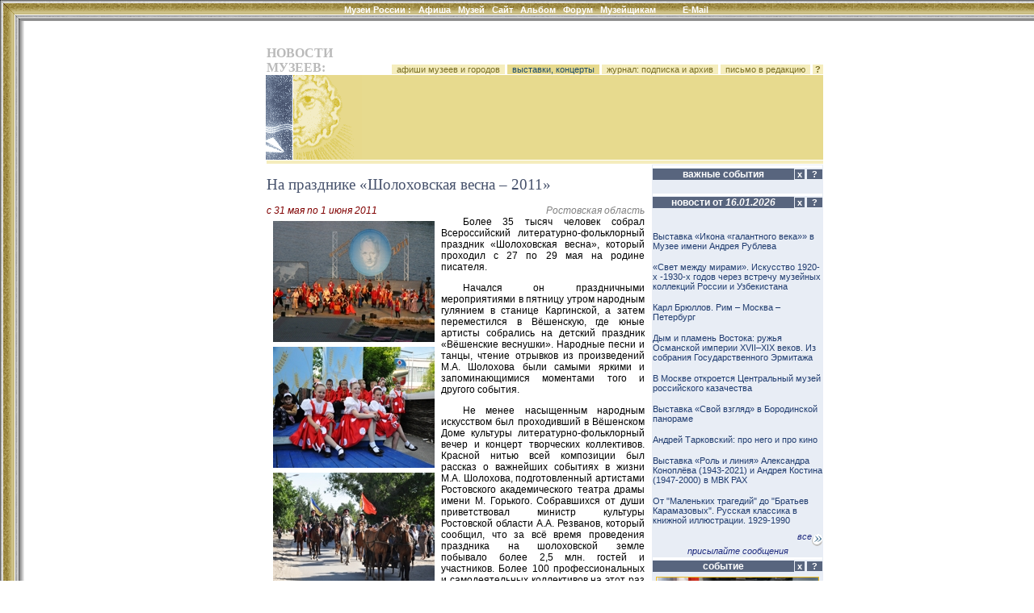

--- FILE ---
content_type: text/html; charset=windows-1251
request_url: http://ftp.museum.ru/N43099
body_size: 29680
content:

<html>
<head>
<title>На празднике «Шолоховская весна – 2011»</title>


<meta name="keywords" content="новости, события, афиша, открытие, выставка, выставки, открытия, музеи, музей, галерея, галереи, искусство, картина, художник, кремль, третьяковка, пушкинский, эрмитаж, культура, образование, российские, Музеи России, России, Россия, Москва, Петербург, Москвы, Петербурга, СССР">

<meta name="description" content="Более 35 тысяч человек собрал Всероссийский литературно-фольклорный праздник «Шолоховская весна», который проходил с 27 по 29 мая на родине писателя.  Начался он праздничными мероприятиями в пятниц...">

<meta name="revisit-after" content="15 days">
<meta name="ROBOTS" content="ALL">

<LINK REL="stylesheet" TYPE="text/css" HREF="/INC/_global.css">
<LINK REL="stylesheet" TYPE="text/css" HREF="/NEWS/_local.css">
</head>

<BODY BGCOLOR="White" TEXT="Black" LINK="#1E4C6A" VLINK="#1E4C6A" ALINK="Maroon" background="/NEWS/img/Bg.gif" leftmargin=0 topmargin=0>

<span class=hide><span class=noprint>
<script language="JavaScript"><!--
d=document;a='';a+=';r='+escape(d.referrer)
js=10//--></script><script language="JavaScript1.1"><!--
a+=';j='+navigator.javaEnabled()
js=11//--></script><script language="JavaScript1.2"><!--
s=screen;a+=';s='+s.width+'*'+s.height+';d='+(s.colorDepth?s.colorDepth:s.pixelDepth)
js=12//--></script><script language="JavaScript1.3"><!--
js=13//--></script><script language="JavaScript"><!--
d.write('<img src="http://top.list.ru/counter?id=4640;js='+js+a+';rand='+Math.random()+'">')//--></script><noscript><img src="http://top.list.ru/counter?js=na;id=4640"></noscript>
<script language="JavaScript"><!--
document.write('<img src="http://counter.yadro.ru/hit?r'+
escape(document.referrer)+((typeof(screen)=='undefined')?'':
';s'+screen.width+'*'+screen.height+'*'+(screen.colorDepth?
screen.colorDepth:screen.pixelDepth))+';'+Math.random()+
'" width=1 height=1>')//--></script>

</span></span>

<style media="screen">.hide{display:none;}</style>
<style media="print">.noprint{display:none;} #print{display:inline;}</style>
<div id="mrMenu"><table width="100%" height=25 border=0 cellspacing=0 cellpadding=0 align="center">
<tr class=tMenuBg>
	<td background="/news/img/mCorn.gif"><img src="/img/nbsp.gif" width=25></td>
	<td NOWRAP width="100%" ALIGN="CENTER" VALIGN="TOP" background="/news/img/mBg.gif"><div class="vmenu">
		<noindex><span class=hide id=print>www.Museum.ru : </span></noindex>
		
		<A HREF="/" class=tMenu>Музеи России <b>:</b></A>  &nbsp;
		<A HREF="/News/" onmouseover="ShowMenu (menuNews,posMenuX(),posMenuY());" onmouseout="HideMenu ('menu'+menuNews);" class=tMenu>Афиша</A> &nbsp;
		<A HREF="/Mus/" onmouseover="ShowMenu (menuMus,posMenuX(),posMenuY());" onmouseout="HideMenu ('menu'+menuMus);" class=tMenu>Музей</A> &nbsp;
		<A HREF="/Web/" onmouseover="ShowMenu (menuWeb,posMenuX(),posMenuY());" onmouseout="HideMenu ('menu'+menuWeb);" class=tMenu>Сайт</A> &nbsp;
		<A HREF="/Alb/" onmouseover="ShowMenu (menuAlbum,posMenuX(),posMenuY());" onmouseout="HideMenu ('menu'+menuAlbum);" class=tMenu>Альбом</A> &nbsp;
		
		<A HREF="/Forum/" onmouseover="ShowMenu (menuForum,posMenuX(),posMenuY());" onmouseout="HideMenu ('menu'+menuForum);" class=tMenu>Форум</A> &nbsp;
		<A HREF="/Prof/" onmouseover="ShowMenu (menuProf,posMenuX(),posMenuY());" onmouseout="HideMenu ('menu'+menuProf);" class=tMenu>Музейщикам</A> &nbsp; &nbsp; &nbsp; &nbsp; &nbsp;
		<noindex>
		
		<A href="mailto:news@museum.ru?subject=mail" class=tMenu>E-Mail</A>&nbsp;
		
		</noindex>
		
	</div></td>
</tr><tr>
	<td></td><td>
		<table width=100% cellspacing=0 style="border:0;filter:shadow(color=888888, Direction=180, Strength=5)"><td style="border-top:#888888 solid 1px;">&nbsp;</td></table>
	</td>
</tr></table></div>

<SCRIPT LANGUAGE="Javascript" TYPE="text/javascript" SRC="/INC/_static.js"></SCRIPT>

<CENTER><br>
<TABLE WIDTH=725 CELLSPACING=0 CELLPADDING=0 BORDER=0 style="margin-left:30px">
<TR>
	<TD WIDTH=1 valign="top" align="right" NOWRAP 0 rowspan="12"><img src="/img/nbsp.gif" width=1 height=1>
    
    
    </TD>
	<TD WIDTH=38 NOWRAP><img src="/img/nbsp.gif" width=1 height=1 border=0></TD>
	<TD WIDTH=118 NOWRAP><img src="/img/nbsp.gif" width=1 height=1 border=0></TD>
	<TD WIDTH=350 NOWRAP><img src="/img/nbsp.gif" width=1 height=1 border=0></TD>
	<TD WIDTH=9 NOWRAP><img src="/img/nbsp.gif" width=1 height=1 border=0></TD>
	<TD WIDTH=210 NOWRAP><img src="/img/nbsp.gif" width=1 height=1 border=0></TD>
</TR><TR>


	<TD></TD><TD COLSPAN=4>
		<table width="100%" border=0 cellspacing=0 cellpadding=0>
			<td><font class="mainhead">НОВОСТИ МУЗЕЕВ:</font></td>
			<td align="right" valign="bottom" nowrap>
				<a href="/news/afisha.asp" class="lMenu">&nbsp; афиши музеев и городов  &nbsp;</a>
				<a href="/news/news.asp" class="lBar">&nbsp; выставки, концерты &nbsp;</a>
				<a href="/news/subscribe.asp" class="lMenu">&nbsp; журнал: подписка и архив &nbsp;</a>
				<a href="mailto:news@museum.ru" class="lMenu">&nbsp; письмо в редакцию &nbsp;</a>
				<a href=/ onClick="openHelp('News'); return false;" style="cursor:help" class="lMenu">&nbsp;<b>?</b>&nbsp;</a>
			</td>
		</table>
	</TD>
</TR>



<TR>

	<TD COLSPAN=2 ALIGN="RIGHT"><img src="/news/img/logoA.gif" width=46 height=105 border=0><img src="img/nbsp.gif" width=1 height=105 border=0><img src="/news/img/logoB.gif" width=85 height=105 border=0></TD>
	<TD COLSPAN=2 CLASS="lBar">


	</TD>
	<TD CLASS="lBar" ALIGN="CENTER">
		
	</TD>
</TR>



<TR>
	<TD COLSPAN=5><img src="/img/nbsp.gif"></TD>
</TR><TR>
	<TD></TD>
	<TD COLSPAN=4 CLASS="lBar2" ALIGN="CENTER"><img src="/img/nbsp.gif" height=4></TD>
</TR><TR>
	<TD COLSPAN=5><img src="/img/nbsp.gif"></TD>
</TR><TR>
	<TD></TD>
	<TD COLSPAN=2 VALIGN="TOP" id="N_Body">
<br><div class="headblock">На празднике «Шолоховская весна – 2011»</div><br><table width="100%" cellpadding=0 cellspacing=0><td><span class=date>c 31 мая по 1 июня 2011</span></td><td align="right" style="color:gray;"><i>Ростовская область</i></td></table><table width="100%" cellpadding=0 cellspacing=0><td><table align="left"><td align="center"><a href="/alb/image.asp?55867" onClick="return ShowImg('/imgB.asp?55867')"><img src="/img.asp?55867" hspace=5 vspace=3 alt="На празднике «Шолоховская весна – 2011»" title="На празднике «Шолоховская весна – 2011»" border=0></a><br><a href="/alb/image.asp?55868" onClick="return ShowImg('/imgB.asp?55868')"><img src="/img.asp?55868" hspace=5 vspace=3 alt="2На празднике «Шолоховская весна – 2011»" title="2На празднике «Шолоховская весна – 2011»" border=0></a><br><a href="/alb/image.asp?55869" onClick="return ShowImg('/imgB.asp?55869')"><img src="/img.asp?55869" hspace=5 vspace=3 alt="3На празднике «Шолоховская весна – 2011»" title="3На празднике «Шолоховская весна – 2011»" border=0></a><br><a href="/alb/image.asp?55870" onClick="return ShowImg('/imgB.asp?55870')"><img src="/img.asp?55870" hspace=5 vspace=3 alt="4На празднике «Шолоховская весна – 2011»" title="4На празднике «Шолоховская весна – 2011»" border=0></a><br></td></table><div class="textblock">Более 35 тысяч человек собрал Всероссийский литературно-фольклорный праздник «Шолоховская весна», который проходил с 27 по 29 мая на родине писателя. <p>Начался он праздничными мероприятиями в пятницу утром народным гулянием в станице Каргинской, а затем переместился в Вёшенскую, где юные артисты собрались на детский праздник «Вёшенские веснушки». Народные песни и танцы, чтение отрывков из произведений М.А. Шолохова были самыми яркими и запоминающимися моментами того и другого события. <p>Не менее насыщенным народным искусством был проходивший в Вёшенском Доме культуры литературно-фольклорный вечер и концерт творческих коллективов. Красной нитью всей композиции был рассказ о важнейших событиях в жизни М.А. Шолохова, подготовленный артистами Ростовского академического театра драмы имени М. Горького. Собравшихся от души приветствовал министр культуры Ростовской области А.А. Резванов, который сообщил, что за всё время проведения праздника на шолоховской земле побывало более 2,5 млн. гостей и участников. Более 100 профессиональных и самодеятельных коллективов на этот раз приехали показать своё мастерство жителям и гостям Верхнего Дона.  <p>Как старых друзей приветствовал вёшенцев почётный гость из Казахстана, личный друг М.А. Шолохова Б.Ж. Жумагалиев. Его поддержал своим обращением к донцам уральский казак, член союза писателей России, председатель Центра казачьего народа «Яик» А.П. Ялфимов. <p>Часом ранее состоялось другое заметное событие: в Народном доме музея-заповедника М.А. Шолохова была открыта выставка Заслуженного художника России В.И. Бегмы «Под донским небом». <p>А.М. Шолохов, директор музея, выступая на открытии выставки, отметил мастерство художника, умение по-своему увидеть природу и человека. К собравшимся также обратилась глава администрации Щёкинского района Тульской области, на территории которого расположена толстовская Ясная Поляна, – Н.Н. Пилюс. Поблагодарив художника и устроителей выставки, она подчеркнула: «Нас связывает великая русская река Дон, нас связывает наследие великих писателей – Льва Толстого и Михаила Шолохова». <p>В.И. Бегма высказал слова благодарности музею-заповеднику, всем собравшимся за уникальную возможность выставить свои работы в станице, навеки связанной с именем великого автора «Тихого Дона». <p>На следующий день, 28 мая, когда традиционная побудка шла по вёшенским улицам, чтобы танцами и песнями выплеснуться на концертные площадки в центре станицы, члены официальной делегации приняли участие в празднестве на родине писателя в хуторе Кружилинском. И здесь звучала казачья песня, но особенно всех покорило старинное подворье, где можно самому принять участие в сельскохозяйственных работах, которые для казаков конца ХIХ – начала ХХ веков были повседневными. <p>Возглавлявший официальную делегацию праздника первый заместитель главы администрации Ростовской области С.И. Горбань смело взялся за чапиги ручного плуга, чтобы на собственном опыте понять, как на быках раньше пахали казаки. Впечатление незабываемое! Ведь нигде, кроме как в музее-заповеднике М.А. Шолохова, такого натурального «погружения в старину» просто не найти. <p>А Вёшенская продолжала гудеть растревоженным ульем, масса людей перемещалась от одной сцены к другой, подходила к рядам торговых палаток, к импровизированному «Городу мастеров», дети резвились у игровых аттракционов. Весь этот день в Интернете на официальном сайте музея шла онлайн-трансляция праздника, и все желающие могли видеть народное гуляние на центральной площади. <p>Параллельно действу в центре станицы на Вёшенском стадионе проходил футбольный турнир в честь 106-й годовщины со дня рождения писателя.  <p>Официальное открытие праздника прошло после полудня на центральной площади станицы. С приветственным словом и пожеланиями хранить память о великом человеке и великом писателе к участникам и гостям «Шолоховской весны-2011» обратился С.И. Горбань. Он отметил, что хорошеет Вёшенская станица, что музей писателя стал одним из ведущих музеев-заповедников страны, и сообщил, что по договорённости между губернатором области В.Ю. Голубевым и председателем Союза писателей России В.Н. Ганичевым в Москве в скором времени будет открыт Шолоховский центр. <p>На открытии праздника также выступили  заместитель председателя Законодательного Собрания Ростовской области Н.Ф. Беляев,  Атаман Всевеликого Войска Донского, депутат Государственной Думы В.П. Водолацкий, заместитель префекта Юго-Восточного административного округа Москвы А.С. Найданов. <p>Затем официальная делегация в полном составе переместилась в Народный дом, где приняла участие в открытии выставки «Казаки России – часовые Отечества».  <p>Выступив с кратким словом о славной боевой истории казачества, директор музея-заповедника А.М. Шолохов пригласил разрезать красную ленточку у входа на выставку первого заместителя главы администрации области С.И. Горбаня и первого атамана возрождающегося Войска Донского М.М. Шолохова. <p>На выставке представлены интересные, редко экспонируемые предметы, касающиеся военной истории и быта всех одиннадцати казачьих войск России.  Экспонаты представлены четырьмя музеями: Российским этнографическим музеем (Санкт-Петербург), Ростовским областным музеем краеведения, Новочеркасским музеем истории донского казачества и Государственным музеем-заповедником М.А. Шолохова. Первую экскурсию по двум экспозиционным залам выставки провели музейные работники из Санкт-Петербурга. <p>Члены официальной делегации возложили цветы к бюсту на набережной Дона и к могиле писателя. <p>После этого они посетили импровизированные казачьи курени районов Верхнего Дона, где их встречали весело и радушно. <p>Завершился день большим театрализованным концертом на сцене у донского берега. Тысячи людей собрались, чтобы посмотреть выступления ансамблей «Станица» (ст. Елизаветинская, Кубань), «Россияночка» (Московская обл.), «Православный Дон» (ст-ца Боковская Ростовской обл.), «Барвинок» (г. Луганск, Украина), «Вольница» (Ростов-на-Дону), «Яик» (г. Уральск, Казахстан), «Айват» (Северная Осетия-Алания), и, конечно, Государственного ансамбля песни и пляски донских казаков.  <p>После концерта под всеобщее «ах!» взлетели в ночное небо мириады огней фейерверка, над водой листались страницы голографической книги, символизирующей творчество М.А. Шолохова, а вниз по Дону поплыли 106 мерцающих огоньков на специальных плотиках. <p>Заключительный день «Шолоховской весны-2011», воскресенье,  был отдан любителям конно-спортивных соревнований.  <p>Начались скачки с демонстрации приёмов выездки, джигитовки и рубки лозы, где отличились конники из Азова. Азовчане и представители Ростова и в гладкой скачке на круг чаще других оказывались в призёрах. Хотя в некоторых заездах всадники из районов Ростовской и Воронежской областей тоже показали себя во всей красе. <p>Многие зрители конных соревнований, как и всей «Шолоховской весны», увозят с собой не только отличное настроение и прекрасные воспоминания, но и подробные видеозаписи истинно народного праздника.  <p>До новой встречи, «Шолоховская весна!». <p> <p>Алексей Кочетов, <p>ведущий научный сотрудник  <p>информационного отдела <p>музея-заповедника М.А. Шолохова.</div></td></table><div style="text-align:right;color:#A0A0A0;">www.museum.ru/N43099<br><a href="/FN43099"><i><b>Ваше мнение &raquo;&raquo;</b></i></a></div><br><table><tr><td align="right" valign="top"><i>&raquo;&raquo;</i></td><td><a href="/M1956"><b>Государственный музей-заповедник М.А. Шолохова «Тихий Дон»</b></a></td></tr><tr><td align="right" valign="top"><i>Адрес:</i></td><td>Ростовская область, станица Вёшенская, ул. Шолохова, 60 <!-- 49.626433, 41.728724--></td></tr><tr><td align="right" valign="top"><i>Проезд:</i></td><td>См. <a href="http://sholokhov.ru/museum/contacts/">здесь</a></td></tr><tr><td align="right" valign="top"><i>Телефоны:</i></td><td>(86353) 21-062</td></tr><tr><td align="right" valign="top"><i>сайт:</i></td><td><a href=/ onMouseOver="href='ht'+'tp://sholokhov.ru';" target="_blank">sholokhov.ru<img src="/img/arrOut.gif" border=0></a></td></tr><tr><td align="right" valign="top"><i>EMail:</i></td><td><script>eMail('sholokhov','sholokhov.ru','');</script></td></tr></table><br><br><b>Смотрите также:</b><br>&nbsp; &nbsp; &middot; афишу: <a href="http://www.museum.ru/news/afisha.asp?where=museum&object=M1956">музея</a>, , <a href="http://www.museum.ru/news/afisha.asp?where=museum&region=43">региона</a><br>&nbsp; &nbsp; &middot; актуальные: <a href="http://www.museum.ru/news/news.asp?where=event&Type=5">праздники</a><br>
<br>

	</TD><TD></TD><TD VALIGN="TOP" class="bgc">


<table width=210 border=0 cellspacing=1 cellpadding=0>
<tr><td colspan=2 height=3 class="hdrl" ></td></tr>
<tr>
	<td width=175 align=center nowrap class=hdr>важные события</td>
	<td nowrap>
	<script>Column=0</script><a href="/" onClick="if(c256.style.display==''){this.innerHTML='&nbsp;&raquo;&nbsp;'; c256.style.display='none'; Column|=256; document.cookie='Column='+Column+'; path=/';} else {this.innerHTML='&nbsp;x&nbsp;'; c256.style.display=''; Column&=-257; document.cookie='Column='+Column+'; path=/';} return false;" class="hdrQ">&nbsp;x&nbsp;</a>
	<a href="/" onClick="openHelp('hotnews'); return false;" class="hdrQ">&nbsp; ? &nbsp;</a>
	</td>
</tr>

<tr>
	<td colspan=2>
		<div id="c256">
			<div align="left" id="dID" style=""><br>

			</div>
		</div>
	</td>
</tr>

</table>

<table width=210 border=0 cellspacing=1 cellpadding=0>
<tr><td colspan=2 height=3 class="hdrl"></td></tr>
<tr>
	<td width=175 align=center nowrap class=hdr>новости от <i>16.01.2026</i></td>
	<td nowrap>
	<script>Column=0</script><a href=/ onClick="if(c1.style.display==''){this.innerHTML='&nbsp;&raquo;&nbsp;'; c1.style.display='none'; Column|=1; document.cookie='Column='+Column+'; path=/';} else {this.innerHTML='&nbsp;x&nbsp;'; c1.style.display=''; Column&=-2; document.cookie='Column='+Column+'; path=/';} return false;" class="hdrQ">&nbsp;x&nbsp;</a>
	<a href=/ onClick="openHelp('hotnews'); return false;" class="hdrQ">&nbsp; ? &nbsp;</a>
	</td>
</tr>

<tr>
	<td colspan=2>
		<div id="c1">
			<div align="left" id="dID" style="height:400px;overflow:scroll;overflow-X:hidden;"><br><br>
<a href="/N87050" class=lst>Выставка «Икона «галантного века»» в Музее имени Андрея Рублева</a><br><br>
<a href="/N87039" class=lst>«Свет между мирами». Искусство 1920-х -1930-х годов через встречу музейных коллекций России и Узбекистана</a><br><br>
<a href="/N87018" class=lst>Карл Брюллов. Рим – Москва – Петербург</a><br><br>
<a href="/N87024" class=lst>Дым и пламень Востока: ружья Османской империи XVII–XIX веков. Из собрания Государственного Эрмитажа</a><br><br>
<a href="/N87045" class=lst>В Москве откроется Центральный музей российского казачества</a><br><br>
<a href="/N87047" class=lst>Выставка «Свой взгляд» в Бородинской панораме</a><br><br>
<a href="/N87046" class=lst>Андрей Тарковский: про него и про кино</a><br><br>
<a href="/N87048" class=lst>Выставка «Роль и линия» Александра Коноплёва (1943-2021) и Андрея Костина (1947-2000) в МВК РАХ</a><br><br>
<a href="/N87042" class=lst>От "Маленьких трагедий" до "Братьев Карамазовых". Русская классика в книжной иллюстрации. 1929-1990</a><br><br>
<a href="/N87013" class=lst>Выставка «Елизавета Кругликова и вокруг» в Третьяковской галерее</a><br><br>
<a href="/N87017" class=lst>Борис Мессерер. Калейдоскоп времени</a><br><br>
<a href="/N87040" class=lst>Новый музыкальный фестиваль "ИЮНостЬ" в Музее музыки</a><br><br>
<a href="/N87014" class=lst>Летний фестиваль-интенсив «Алгоритмы познания» в Центре современного искусства AZ/ART</a><br><br>
<a href="/N87036" class=lst>Выставка "Машины эмпатии" в Западном павильоне Михайловского замка</a><br><br>
<a href="/N87025" class=lst>Новый сезон в Мастерской Эдуарда Штейнберга в Тарусе</a><br><br>
<a href="/N87035" class=lst>«Полосатое совершенство»: амурские тигры и другие обитатели Приморского края в работах художников</a><br><br>
<a href="/N87026" class=lst>Горизонт событий. Выставка авторского стекла Анны Бутиной</a><br><br>
<a href="/N87029" class=lst>Николай Шалаев "Остановленное мгновение"</a><br><br>

			<br>
			</div>
			<div align="right"><a href="/News/" class=lnk>все<img src="/img/arrMore.gif" border=0 align="middle"></a></div>
			<div align="center"><a href="/News/add.asp" class=lnk>присылайте сообщения</a></div>
		</div>
	</td>
</tr>

</table>
<table width=210 border=0 cellspacing=1 cellpadding=0>
<tr><td colspan=2 height=3 class="hdrl"></td></tr>
<tr>
	<td width=175 align="center" nowrap><div class="hdr">событие</div></td>
	<td nowrap>
	<script>Column=0</script><a href=/ onClick="if(c2.style.display==''){this.innerHTML='&nbsp;&raquo;&nbsp;'; c2.style.display='none'; Column|=2; document.cookie='Column='+Column+'; path=/';} else {this.innerHTML='&nbsp;x&nbsp;'; c2.style.display=''; Column&=-3; document.cookie='Column='+Column+'; path=/';} return false;" class="hdrQ">&nbsp;x&nbsp;</a>
	<a href="/" onClick="openHelp('hotnews'); return false;" class="hdrQ">&nbsp; ? &nbsp;</a>
	</td>
</tr>

<script>function chWidth (t) {if (t.width>200) t.width=200; return false;}</script>
<tr>
	<td colspan="2" align="center" valign="top">
	<div id="c2">

			<a href="/N87039"><img name="NewsImg" style="margin:5px 0; border:1px solid #f1c025;" src="/img.asp?146963" hspace=0  title="«Свет между мирами». Искусство 1920-х -1930-х годов через встречу музейных коллекций России и Узбекистана" onload="return chWidth (event.srcElement);"><br clear="all">
			открыть</a>	| <a href="/" onClick="return openIMG('/imgB.asp?146963')">увеличить</a> | <a href="/" onclick="return openPuzzle ('/imgB.asp?146963');">пазл</a>

	</div>
	</td>
</tr>

</table>
<table width=210 border=0 cellspacing=1 cellpadding=0>
<tr><td colspan=2 height=3 class="hdrl"></td></tr>
<tr>
	<td width=190 align="center" nowrap><div class="hdr">музеи-партнеры Москва</div></td>
	<td nowrap>
	<a href=/ onClick="openHelp('topmus'); return false;" class="hdrQ">&nbsp; ? &nbsp;</a>
	</td>
</tr>
<tr>
	<td colspan=2>
		<div id="c2"><a href="/M414#news" class="lst">Исторический музей</a><br><a href="/M296#news" class="lst">Музей изобразительных искусств им. А.С.Пушкина</a><br><a href="/M287#news" class="lst">Музеи Московского Кремля</a><br><a href="/M281#news" class="lst">Третьяковская галерея</a><br><a href="/M291#news" class="lst">Государственный музей А.С.Пушкина</a><br><a href="/M2631#news" class="lst">Московский музей современного искусства</a><br><a href="/M285#news" class="lst">Дарвиновский музей</a><br><a href="/M388#news" class="lst">Музей современной истории России</a><br><a href="/M303#news" class="lst">Политехнический музей</a><br><a href="/M304#news" class="lst">Коломенское</a><br><a href="/M276#news" class="lst">Музей декоративно-прикладного искусства</a><br><a href="/M297#news" class="lst">Музей Востока</a><br><a href="/M2640#news" class="lst">Российская академия художеств</a><br><a href="/M286#news" class="lst">Царицыно</a><br><a href="/M283#news" class="lst">Биологический музей им. К. А. Тимирязева</a><br><a href="/M416#news" class="lst">Палеонтологический музей</a><br><a href="/M346#news" class="lst">Музей Вооруженных Сил</a><br><a href="/M421#news" class="lst">Музей Великой Отечественной войны</a><br><a href="/M306#news" class="lst">Театральный музей им. А. А. Бахрушина</a><br><a href="/M325#news" class="lst">Музей имени Н.К. Рериха</a><br><a href="/M2637#news" class="lst">Музейно-выставочный комплекс школы С. Андрияки</a><br><a href="/M1866#news" class="lst">Центральный дом художника</a><br>
		</div>
	</td>
</tr>
</table>

<table width=210 border=0 cellspacing=1 cellpadding=0>
<tr><td colspan=2 height=3 class="hdrl"></td></tr>
<tr>
	<td width=190 align="center" nowrap><div class="hdr">музеи-партнеры Санкт-Петер...</div></td>
	<td nowrap>
	<a href=/ onClick="openHelp('topmus'); return false;" class="hdrQ">&nbsp; ? &nbsp;</a>
	</td>
</tr>
<tr>
	<td colspan=2>
		<div id="c2"><a href="/M117#news" class="lst">Русский музей</a><br><a href="/M145#news" class="lst">Кунсткамера</a><br><a href="/M116#news" class="lst">Исаакиевский собор</a><br><a href="/M127#news" class="lst">Музей Ахматовой в Фонтанном доме</a><br><a href="/M118#news" class="lst">Павловск</a><br><a href="/M148#news" class="lst">Санкт-Петербургский музей театрального и музыкального искусства</a><br><a href="/M101#news" class="lst">Всероссийский музей А. С. Пушкина</a><br><a href="/M152#news" class="lst">Военно-исторический музей</a><br><a href="/M166#news" class="lst">Музей Академии Художеств</a><br><a href="/M113#news" class="lst">Музей истории религии</a><br><a href="/M147#news" class="lst">Этнографический музей</a><br><a href="/M114#news" class="lst">Музей политической истории России</a><br><a href="/M121#news" class="lst">Елагиноосторовский дворец-музей</a><br><a href="/M3015#news" class="lst">Государственный центр фотографии</a><br><a href="/M3051#news" class="lst">Музей истории фотографии</a><br><a href="/M149#news" class="lst">Выставочный зал Манеж</a><br><a href="/M2711#news" class="lst">Выставочный центр СПб Союза художников</a><br><a href="/M3063#news" class="lst">Выставочный зал "Смольный"</a><br>
		</div>
	</td>
</tr>
</table>

<table width=210 border=0 cellspacing=1 cellpadding=0>
<tr><td colspan=2 height=3 class="hdrl"></td></tr>
<tr>
	<td width=190 align="center" nowrap><div class="hdr">музеи-партнеры Россия</div></td>
	<td nowrap>
	<a href=/ onClick="openHelp('topmus'); return false;" class="hdrQ">&nbsp; ? &nbsp;</a>
	</td>
</tr>
<tr>
	<td colspan=2>
		<div id="c2"><a href="/M1299#news" class="lst">Национальный музей Республики Татарстан</a><br><a href="/M1505#news" class="lst">Музей Пушкина "Михайловское"</a><br><a href="/M879#news" class="lst">Саратовский областной музей краеведения</a><br><a href="/M1453#news" class="lst">Саратовский музей им. А. Н. Радищева</a><br><a href="/M1008#news" class="lst">Музей мирового океана</a><br><a href="/M590#news" class="lst">Рязанский музей-заповедник</a><br><a href="/M1641#news" class="lst">Русский музей фотографии</a><br><a href="/M1590#news" class="lst">Рыбинский музей-заповедник</a><br><a href="/M561#news" class="lst">Владимиро-Суздальский музей-заповедник</a><br><a href="/M1234#news" class="lst">Музей-заповедник "Кижи"</a><br><a href="/M531#news" class="lst">Музей Л. Н. Толстого "Ясная Поляна"</a><br><a href="/M603#news" class="lst">Музей-заповедник "Куликово поле"</a><br><a href="/M1467#news" class="lst">Волгоградский музей изобразительных искусств</a><br><a href="/M1466#news" class="lst">Переславль-Залесский музей-заповедник</a><br><a href="/M1592#news" class="lst">Ярославский художественный музей</a><br><a href="/M1855#news" class="lst">Ярославский музей-заповедник</a><br><a href="/M1973#news" class="lst">Музей истории г. Ярославля</a><br><a href="/M1446#news" class="lst">Краснодарский художественный музей им. Ф.А.Коваленко</a><br><a href="/M1094#news" class="lst">Краеведческий музей г. Тольятти</a><br><a href="/M2620#news" class="lst">Фотографический музей "Дом Метенкова"</a><br><a href="/M1323#news" class="lst">Музей истории и культуры г. Воткинска</a><br><a href="/M1142#news" class="lst">Читинский краеведческий музей им. А. К. Кузнецова</a><br><a href="/M1956#news" class="lst">Музей-заповедник М. А. Шолохова</a><br><a href="/M782#news" class="lst">Киририлло-Белозерский музей-заповедник</a><br><a href="/M1388#news" class="lst">Красноярский музейный центр</a><br><a href="/M1041#news" class="lst">Музей-заповедник "Родина Ленина"</a><br>
		</div>
	</td>
</tr>
</table>

<table width=210 border=0 cellspacing=1 cellpadding=0>
<tr><td colspan=2 height=3 class="hdrl"></td></tr>
<tr>
	<td width=175 align="center" nowrap><div class="hdr">сайт дня</div></td>
	<td nowrap>
	<script>Column=0</script><a href=/ onClick="if(c16.style.display==''){this.innerHTML='&nbsp;&raquo;&nbsp;'; c16.style.display='none'; Column|=16; document.cookie='Column='+Column+'; path=/';} else {this.innerHTML='&nbsp;x&nbsp;'; c16.style.display=''; Column&=-17; document.cookie='Column='+Column+'; path=/';} return false;" class="hdrQ">&nbsp;x&nbsp;</a>
	<a href=/ onClick="openHelp('siteOFday'); return false;" class="hdrQ">&nbsp; ? &nbsp;</a>
	</td>
</tr><tr>
	<td colspan="2" align="center">
		<div id="c16">
		<a href="/W1726"><img src="/img.asp?63371" width=170 border=0 title="Республиканский музей боевой славы"></a><br>
		<a href="/web/top.asp?by=daily">другие<img src="/img/arrMore.gif" border=0 align="middle"></a>
		</div>
	</td>
</tr>
</table>
<table width=210 border=0 cellspacing=1 cellpadding=0>
<tr><td colspan=2 height=3 class="hdrl"></td></tr>
<tr>
	<td width=175 align="center" nowrap><div class="hdr">тема недели</div></td>
	<td nowrap>
	<script>Column=0</script><a href=/ onClick="if(c32.style.display==''){this.innerHTML='&nbsp;&raquo;&nbsp;'; c32.style.display='none'; Column|=32; document.cookie='Column='+Column+'; path=/';} else {this.innerHTML='&nbsp;x&nbsp;'; c32.style.display=''; Column&=-33; document.cookie='Column='+Column+'; path=/';} return false;" class="hdrQ">&nbsp;x&nbsp;</a>
	<a href=/ onClick="openHelp('weekTheme'); return false;" class="hdrQ">&nbsp; ? &nbsp;</a>
	</td>
</tr><tr>
	<td colspan=2>
		<div id="c32"><a href="/F92t3823" class="lst"><B>Юбилей - беда или праздник?</B><BR><div style="text-decoration:none;text-indent:20px;text-align:justify;">Почти каждый год у какого-нибудь музея бывает юбилей. Как Вы относитесь к подобным мероприятиям? Кто-то из посетителей почувствовал праздник в год 200-летия Музеев Кремля? 150-летия Третьяковской галереи?110-ле...</div></div>
	</td>
</tr>
</table><!--1350393149480--><div id='be8Z_1350393149480'></div>

	</TD>
</TR>



<TR><TD COLSPAN=5><img src="img/nbsp.gif" width=1 height=8 border=0></TD>
</TR><TR>
	<TD COLSPAN=5 ALIGN="CENTER">

<script src="http://www.google-analytics.com/urchin.js" type="text/javascript">
</script>
<script type="text/javascript">
_uacct = "UA-364392-1";
urchinTracker();
</script>


<br><br>
<div class="cprt">
	при полном или частичном использовании материалов <a href="/" onClick="location.href='ht'+'tp://srv.museum.ru/default.asp?prg=LINK#link';return false;">активная ссылка</a> на "<a href="http://www.museum.ru/">Музеи России</a>" обязательна<br><br>
	<a href="/" onClick="return openHelp('copyright');" class=cprt>Copyright (c) 1996-2026 Museum.ru</a><br>
	
</div><br>

	</TD>
</TR>
</TABLE>
</body>
</html>
